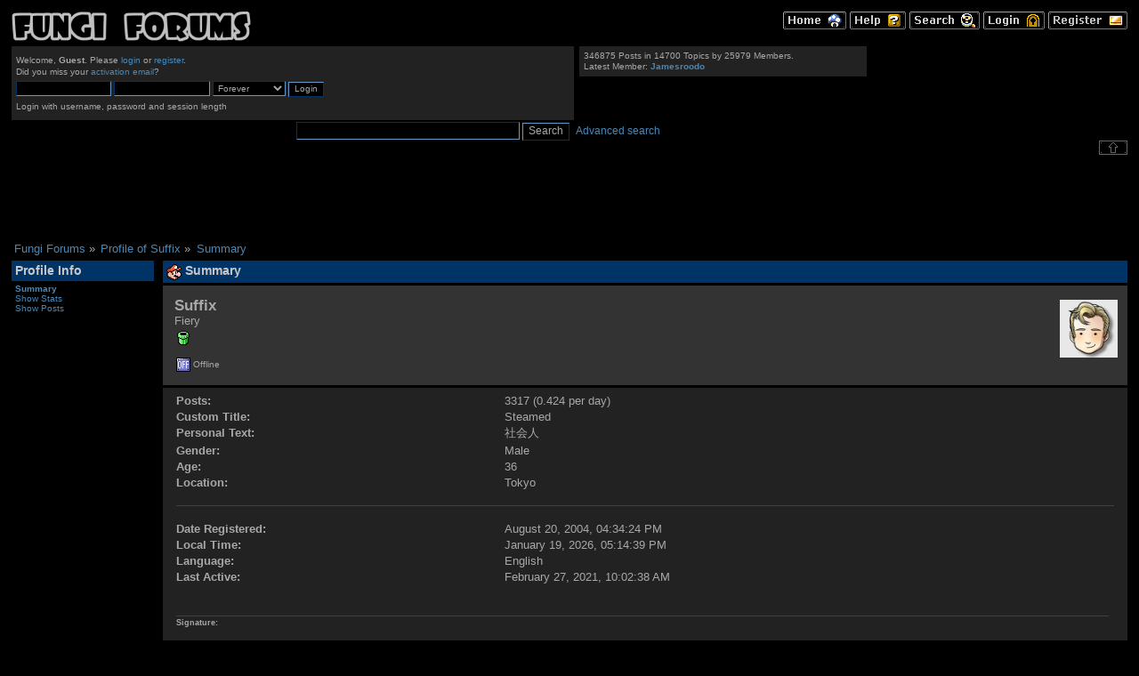

--- FILE ---
content_type: text/html; charset=utf-8
request_url: https://www.google.com/recaptcha/api2/aframe
body_size: 268
content:
<!DOCTYPE HTML><html><head><meta http-equiv="content-type" content="text/html; charset=UTF-8"></head><body><script nonce="k7WlRRx1h2IkHYn1KSqgjA">/** Anti-fraud and anti-abuse applications only. See google.com/recaptcha */ try{var clients={'sodar':'https://pagead2.googlesyndication.com/pagead/sodar?'};window.addEventListener("message",function(a){try{if(a.source===window.parent){var b=JSON.parse(a.data);var c=clients[b['id']];if(c){var d=document.createElement('img');d.src=c+b['params']+'&rc='+(localStorage.getItem("rc::a")?sessionStorage.getItem("rc::b"):"");window.document.body.appendChild(d);sessionStorage.setItem("rc::e",parseInt(sessionStorage.getItem("rc::e")||0)+1);localStorage.setItem("rc::h",'1768871682325');}}}catch(b){}});window.parent.postMessage("_grecaptcha_ready", "*");}catch(b){}</script></body></html>